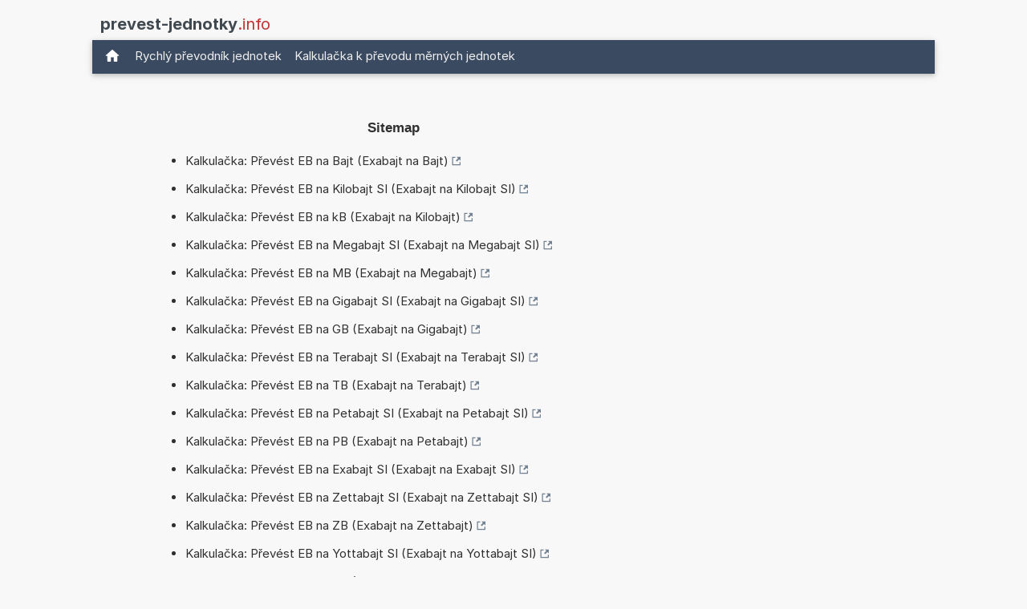

--- FILE ---
content_type: text/html; charset=utf-8
request_url: https://www.google.com/recaptcha/api2/aframe
body_size: 267
content:
<!DOCTYPE HTML><html><head><meta http-equiv="content-type" content="text/html; charset=UTF-8"></head><body><script nonce="eTcm_UEUEexSw4-fxx0WZg">/** Anti-fraud and anti-abuse applications only. See google.com/recaptcha */ try{var clients={'sodar':'https://pagead2.googlesyndication.com/pagead/sodar?'};window.addEventListener("message",function(a){try{if(a.source===window.parent){var b=JSON.parse(a.data);var c=clients[b['id']];if(c){var d=document.createElement('img');d.src=c+b['params']+'&rc='+(localStorage.getItem("rc::a")?sessionStorage.getItem("rc::b"):"");window.document.body.appendChild(d);sessionStorage.setItem("rc::e",parseInt(sessionStorage.getItem("rc::e")||0)+1);localStorage.setItem("rc::h",'1765894596498');}}}catch(b){}});window.parent.postMessage("_grecaptcha_ready", "*");}catch(b){}</script></body></html>